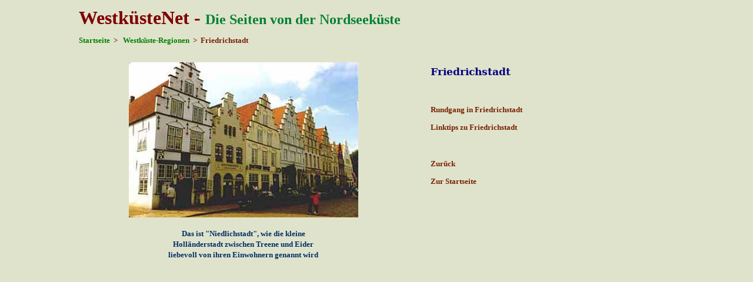

--- FILE ---
content_type: text/html; charset=UTF-8
request_url: https://www.westkuestenet.de/friedr.php
body_size: 691
content:
<!doctype html public "-//w3c//dtd html 4.0 //en">
<html>
<head>

<title>Westk&uuml;steNet - Eingangsseite Friedrichstadt</title>

<meta http-equiv="Content-Type" content="text/html; charset=utf-8">
<meta name="Author" content="Hans-J&uuml;rgen Hansen">
<meta name="description" content="Eingangsseite Friedrichstadt">
<meta name="keywords" content="Friedrichstadt, Holl&auml;nderstadt, Eider, Treene, Grachten, Nordfriesland, Westk&uuml;ste">
<meta name="date" content="2015-11-22">
<link rel="stylesheet" type="text/css" href="home-Dateien/css10.css">
</head>

<body>

<table width=100% border="0">
<tr valign=top>
<td width="85" bgcolor="#e0e3cc"></td>

<td width="550" bgcolor="#e0e3cc">

<table>
<tr>
<td>

<h1><font color=#800000 face="Calibri" size=6>Westk&uuml;steNet - </font><font color=#008030 face="Calibri" size=5><b>Die Seiten von der Nordseek&uuml;ste</b></font></h1>

<a href="index.php" target="_top"><h5>Startseite</a>&nbsp;&nbsp;>&nbsp;&nbsp;
<a href="regio.php" target="_top">Westk&uuml;ste-Regionen</a>&nbsp;&nbsp;>&nbsp;&nbsp;Friedrichstadt</h5>

<table width="550">

<td width="550" align="" valign="top">

<div align="center"><p align="center"><img src="home-Dateien/friedr.jpg" width="390" height="264"></p>

<p>Das ist "Niedlichstadt", wie die kleine<br>
Holl&auml;nderstadt zwischen Treene und Eider<br>
liebevoll von ihren Einwohnern genannt wird</p></div>

<hr noshade size="3"color="#e0e3cc" width="550"><br>

</td>

<td align="left" valign="top" bgcolor="#e0e3cc">

<table valign="top" border="0">
<tr>
<tr>

<td bgcolor="#e0e3cc"><img src="home-Dateien/blind.gif" width="5" height="450" bgcolor="#e0e3cc" border="0" alt=""></td>

<td width="250" valign="top" border="0" bordercolor="#008080" bgcolor="" cellpadding="0" cellspacing="0">

 

<h1>Friedrichstadt</h1><br>

<a href="friedr5.php" target="_top"><h5>Rundgang in Friedrichstadt</h5></a>
<a href="friedr4.php" target="_top"><h5>Linktips zu Friedrichstadt</h5></a><br>

<a href="regio.php" target="_parent"><h5>Zur&uuml;ck</h5></a>
<a href="index.php" target="_top"><h5>Zur Startseite</h5></a><br>

<hr noshade size="3"color="#e0e3cc" width="250">

</td>
</tr>
</table>

</body>
</html>


--- FILE ---
content_type: text/css
request_url: https://www.westkuestenet.de/home-Dateien/css10.css
body_size: 515
content:
/* DATEI: css10.css */

body {
     margin-top:0px;
     margin-left:0px;
     margin-right:0px;
     margin-bottom:0px;
     background:#e0e3cc;
     }

p,pre,ul,ol,li,div {
    font-family: 'Verdana', 'Georgia', 'sans-serif';
    color:#002F65;
    font-size:10pt;
    font-weight:bold;
    line-height:140%;
    margin:10pt;
    }

h1 {
    font-family: 'Verdana', 'Bangle', 'Georgia', 'serif';
    font-size:13pt;
    color:#00007F;
    line-height:130%;
    margin:10pt;
    }

.ueberschrift
    {
    font-family: 'Verdana', Arial, Helvetica, sans-serif;
    font-size:10pt;
    margin:0pt;
    }

h2 {
    font-family: 'Verdana', 'Elephant', 'Georgia', 'serif';
    font-size:11pt;
    color:#BF0000;
    margin:10pt;
    }

h3 {
    font-family: 'Verdana', 'Georgia', 'sans-serif';
    font-size:10pt;
    color:#800000;
    line-height:140%;
    margin:10pt;
    }

h4 {
    font-family: 'Verdana', Arial, Helvetica, sans-serif;
    font-size: 11pt;
    color:#00007F;
    margin:10pt;
    }

h5 {
    
    font-family: 'Verdana', 'Georgia', 'sans-serif';
    font-size:10pt;
    color:#772200;
    margin:10pt;
    line-height:130%;
    }

hr {
    color=#e0e3cc;
    margin:10pt;
    }

.news h3 {
     color:#004080;
     background-color: #E0E3CC;
     font-family: "Verdana", Arial, Helvetica, sans-serif;
     font-size : 17px;
}

.news h4 {
     color:#004080;
     font: bold smaller;
     font-family: "Verdana", Times, serif
}
.news td {
     color:#004080;
     font-size: small;
     font: bold smaller;
     font-family: "Verdana", Times, serif
}

.newstext td
     {
     font-size: smaller;
     font-size: 10px;
     font: smaller;
     font-family: "Verdana", Times, serif
     }

.news .editorialinfo
     {
     font-size: xx-small;
     }

.newsindex {
     background-color: #006699;
     font-family: Arial, Helvetica, sans-serif;
     font-size: x-small;
}

.linecolor0 {
      background-color: #006699;
}

.linecolor1 {
      background-color: #FFFFFF;
}

.authorinfo {
      background-color: #E0E3CC;
      color : #DDDDDD;
      font-size : xx-small;
}

#archive_news_date {
    font-size: x-small;
    color : #AAAAAA;
}

#archive_news_title {
    font-size: x-small;
}

#page_navigation
{
    font-size: 100%;
    color : #888888;
}

a:link {

    font-family: 'Verdana', 'Georgia', 'sans-serif';
    color:#008000;
    font-size:10pt;
    text-decoration:none;
    }

a:visited {
  
    font-family: 'Verdana', 'Georgia', 'sans-serif';
    color:#772200;
    font-size:10pt;
    text-decoration:none;
    }

a:active { color:#000000;

    font-family: 'Verdana', 'Georgia', 'sans-serif';
    font-size:10pt;
    text-decoration:none;
    }
